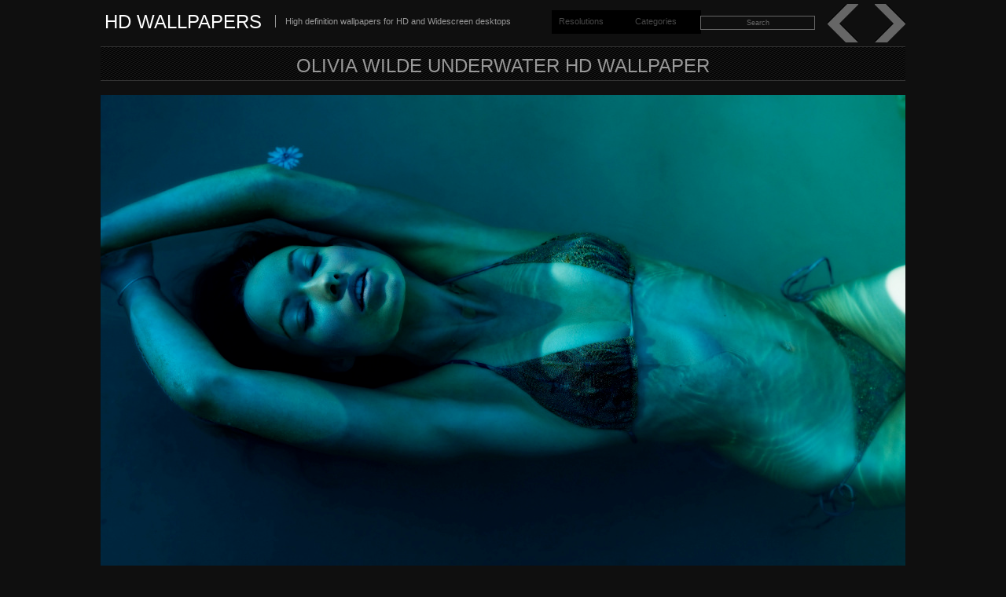

--- FILE ---
content_type: text/html; charset=UTF-8
request_url: https://hd-wallpapers.co/girls/olivia-wilde-underwater-hd-wallpaper/
body_size: 4923
content:
<!DOCTYPE html>
<html lang="en">
<meta http-equiv="Content-Type" content="text/html; charset=UTF-8" />
<title>Olivia Wilde Underwater HD wallpaper &laquo;  HD Wallpapers</title>
<link rel="shortcut icon" href="https://hd-wallpapers.co/wp-content/themes/fullscreen/favicon.ico" type="image/x-icon" />
<link rel="alternate" type="application/rss+xml" title="HD Wallpapers RSS Feed" href="https://hd-wallpapers.co/feed/" />
<link rel="alternate" type="application/atom+xml" title="HD Wallpapers Atom Feed" href="https://hd-wallpapers.co/feed/atom/" />
<link rel="pingback" href="https://hd-wallpapers.co/xmlrpc.php" />
<link rel="stylesheet" type="text/css" href="https://hd-wallpapers.co/wp-content/themes/fullscreen/style.css" />
<link rel="stylesheet" href="https://hd-wallpapers.co/wp-content/themes/fullscreen/css/print.css" type="text/css" media="print" />
<!--[if IE]><link rel="stylesheet" href="https://hd-wallpapers.co/wp-content/themes/fullscreen/css/ie.css" type="text/css" media="screen, projection" />
<link rel="stylesheet" href="https://hd-wallpapers.co/wp-content/themes/fullscreen/css/ie-nav.css" type="text/css" media="screen, projection" /><![endif]-->
<link rel="preloader" href="" /><link rel="alternate" type="application/rss+xml" title="HD Wallpapers &raquo; Feed" href="https://hd-wallpapers.co/feed/" />
<link rel="alternate" type="application/rss+xml" title="HD Wallpapers &raquo; Comments Feed" href="https://hd-wallpapers.co/comments/feed/" />
<script type='text/javascript' src='https://hd-wallpapers.co/wp-includes/js/jquery/jquery.js'></script>
<script type='text/javascript' src='https://hd-wallpapers.co/wp-content/themes/fullscreen/js//nav/superfish.js'></script>
<script type='text/javascript' src='https://hd-wallpapers.co/wp-content/themes/fullscreen/js//nav/jquery.bgiframe.min.js'></script>
<script type='text/javascript' src='https://hd-wallpapers.co/wp-content/themes/fullscreen/js//nav/supersubs.js'></script>
<script type='text/javascript' src='https://hd-wallpapers.co/wp-content/themes/fullscreen/js/jquery.mousewheel.js'></script>
<script type='text/javascript' src='https://hd-wallpapers.co/wp-content/themes/fullscreen/js/fullscreen.js'></script>
<script type='text/javascript' src='https://hd-wallpapers.co/wp-includes/js/comment-reply.js'></script>
<link rel='canonical' href='https://hd-wallpapers.co/girls/olivia-wilde-underwater-hd-wallpaper/' />
<meta name="description" content="Olivia Wilde Underwater, HD wallpaper" />
<meta name="keywords" content="Olivia Wilde Underwater, HD wallpaper, high definition wallpaper, high def wallpaper" /> 

<meta name="robots" content="index, follow" /> 

<script type="text/javascript">
if (top != self) top.location.href = self.location.href
</script>
<script type="text/javascript">
		/*
		jQuery(function() {
			jQuery("#dialog").dialog({
				autoOpen: false,
				modal: true,
				width: 600,
				height: 400,
				buttons: {
					"Close": function() { 
						jQuery(this).dialog("close"); 
					} 
				}
			});
			
			jQuery("#dialog_link").click(function(){
				jQuery("#dialog").dialog("open");
				return false;
			});
		});
		*/

	jQuery(document).ready(function(){
	
        jQuery("ul.sf-menu").supersubs({ 
            minWidth:    12,
            maxWidth:    27,
            extraWidth:  1
        }).superfish({
    		delay:       500,
			animation:   {opacity:"show",height:"show"},
			speed:       "fast",
			autoArrows:  true,
			dropShadows: true
        });
	 });
	</script>

</head>
<body>

<!-- Begin Homepage Navigation -->
<!-- Begin Interior Page Navigation -->
    <div class="container">
        <!-- Begin Masthead -->
        <div id="masthead">
        <h2><a href="https://hd-wallpapers.co/" title="Home">HD Wallpapers</a></h2>
        <div class="description">High definition wallpapers for HD and Widescreen desktops</div> 
        <!-- Navigation --> 
  <div id="nav">
    <ul class="sf-menu">
      <li><a href="#">Resolutions</a>
        <ul>
				<li class="cat-item cat-item-3"><a href="https://hd-wallpapers.co/resolution/high-definition/" title="High Definition HD Wallpapers">High Definition</a>
<ul class='children'>
	<li class="cat-item cat-item-4"><a href="https://hd-wallpapers.co/resolution/16-9/" title="16:9 HD Wallpapers">16:9</a>
	<ul class='children'>
	<li class="cat-item cat-item-13"><a href="https://hd-wallpapers.co/resolution/1024x576/" title="1024 x 576 HD Wallpapers">1024 x 576</a>
</li>
	<li class="cat-item cat-item-12"><a href="https://hd-wallpapers.co/resolution/1280x720/" title="1280 x 720 HD Wallpapers">1280 x 720</a>
</li>
	<li class="cat-item cat-item-11"><a href="https://hd-wallpapers.co/resolution/1366x768/" title="1366 x 768 HD Wallpapers">1366 x 768</a>
</li>
	<li class="cat-item cat-item-10"><a href="https://hd-wallpapers.co/resolution/1600x900/" title="1600 x 900 HD Wallpapers">1600 x 900</a>
</li>
	<li class="cat-item cat-item-9"><a href="https://hd-wallpapers.co/resolution/1920x1080/" title="1920 x 1080 HD Wallpapers">1920 x 1080</a>
</li>
	<li class="cat-item cat-item-8"><a href="https://hd-wallpapers.co/resolution/2048x1152/" title="2048 x 1152 HD Wallpapers">2048 x 1152</a>
</li>
	<li class="cat-item cat-item-7"><a href="https://hd-wallpapers.co/resolution/2400x1350/" title="2400 x 1350 HD Wallpapers">2400 x 1350</a>
</li>
	<li class="cat-item cat-item-6"><a href="https://hd-wallpapers.co/resolution/2560x1440/" title="2560 x 1440 HD Wallpapers">2560 x 1440</a>
</li>
	<li class="cat-item cat-item-5"><a href="https://hd-wallpapers.co/resolution/3840x2160/" title="3840 x 2160 HD Wallpapers">3840 x 2160</a>
</li>
	<li class="cat-item cat-item-14"><a href="https://hd-wallpapers.co/resolution/960x540/" title="960 x 540 HD Wallpapers">960 x 540</a>
</li>
	</ul>
</li>
</ul>
</li>
	<li class="cat-item cat-item-15"><a href="https://hd-wallpapers.co/resolution/widescreen/" title="Widescreen HD Wallpapers">Widescreen</a>
<ul class='children'>
	<li class="cat-item cat-item-16"><a href="https://hd-wallpapers.co/resolution/16-10/" title="16:10 HD Wallpapers">16:10</a>
	<ul class='children'>
	<li class="cat-item cat-item-25"><a href="https://hd-wallpapers.co/resolution/1152x720/" title="1152 x 720 HD Wallpapers">1152 x 720</a>
</li>
	<li class="cat-item cat-item-24"><a href="https://hd-wallpapers.co/resolution/1280x800/" title="1280 x 800 HD Wallpapers">1280 x 800</a>
</li>
	<li class="cat-item cat-item-23"><a href="https://hd-wallpapers.co/resolution/1440x900/" title="1440 x 900 HD Wallpapers">1440 x 900</a>
</li>
	<li class="cat-item cat-item-22"><a href="https://hd-wallpapers.co/resolution/1680x1050/" title="1680 x 1050 HD Wallpapers">1680 x 1050</a>
</li>
	<li class="cat-item cat-item-21"><a href="https://hd-wallpapers.co/resolution/1920x1200/" title="1920 x 1200 HD Wallpapers">1920 x 1200</a>
</li>
	<li class="cat-item cat-item-20"><a href="https://hd-wallpapers.co/resolution/2560x1600/" title="2560 x 1600 HD Wallpapers">2560 x 1600</a>
</li>
	<li class="cat-item cat-item-19"><a href="https://hd-wallpapers.co/resolution/3840x2400/" title="3840 x 2400 HD Wallpapers">3840 x 2400</a>
</li>
	<li class="cat-item cat-item-18"><a href="https://hd-wallpapers.co/resolution/5120x3200/" title="5120 x 3200 HD Wallpapers">5120 x 3200</a>
</li>
	<li class="cat-item cat-item-26"><a href="https://hd-wallpapers.co/resolution/960x600/" title="960 x 600 HD Wallpapers">960 x 600</a>
</li>
	</ul>
</li>
	<li class="cat-item cat-item-17"><a href="https://hd-wallpapers.co/resolution/5-3/" title="5:3 HD Wallpapers">5:3</a>
	<ul class='children'>
	<li class="cat-item cat-item-27"><a href="https://hd-wallpapers.co/resolution/1280x768/" title="1280 x 768 HD Wallpapers">1280 x 768</a>
</li>
	<li class="cat-item cat-item-28"><a href="https://hd-wallpapers.co/resolution/800x480/" title="800 x 480 HD Wallpapers">800 x 480</a>
</li>
	</ul>
</li>
</ul>
</li>
        </ul>
      </li>
      <li><a href="#">Categories</a>
        <ul>
				<li class="cat-item cat-item-31"><a href="https://hd-wallpapers.co/category/abstract-hd-wallpapers/" title="Abstract HD Wallpapers">Abstract</a>
</li>
	<li class="cat-item cat-item-32"><a href="https://hd-wallpapers.co/category/animals-hd-wallpapers/" title="Animals HD Wallpapers">Animals</a>
</li>
	<li class="cat-item cat-item-33"><a href="https://hd-wallpapers.co/category/artistic-hd-wallpapers/" title="Artistic HD Wallpapers">Artistic</a>
</li>
	<li class="cat-item cat-item-35"><a href="https://hd-wallpapers.co/category/cars-hd-wallpapers/" title="Cars HD Wallpapers">Cars</a>
</li>
	<li class="cat-item cat-item-36"><a href="https://hd-wallpapers.co/category/celebrities-hd-wallpapers/" title="Celebrities HD Wallpapers">Celebrities</a>
</li>
	<li class="cat-item cat-item-38"><a href="https://hd-wallpapers.co/category/cg-art-hd-wallpapers/" title="CG Art HD Wallpapers">CG Art</a>
</li>
	<li class="cat-item cat-item-29"><a href="https://hd-wallpapers.co/category/computers-hd-wallpapers/" title="Computers HD Wallpapers">Computers</a>
<ul class='children'>
	<li class="cat-item cat-item-30"><a href="https://hd-wallpapers.co/category/computers/apple-hd-wallpapers/" title="Apple HD Wallpapers">Apple</a>
</li>
	<li class="cat-item cat-item-390"><a href="https://hd-wallpapers.co/category/computers/browsers-hd-wallpapers/" title="Browsers HD Wallpapers">Browsers</a>
</li>
	<li class="cat-item cat-item-738"><a href="https://hd-wallpapers.co/category/computers/linux-hd-wallpapers/" title="Linux HD Wallpapers">Linux</a>
</li>
	<li class="cat-item cat-item-391"><a href="https://hd-wallpapers.co/category/computers/various-computers-hd-wallpapers/" title="Various HD Wallpapers">Various</a>
</li>
	<li class="cat-item cat-item-392"><a href="https://hd-wallpapers.co/category/computers/windows-hd-wallpapers/" title="Windows HD Wallpapers">Windows</a>
</li>
</ul>
</li>
	<li class="cat-item cat-item-39"><a href="https://hd-wallpapers.co/category/flowers-hd-wallpapers/" title="Flowers HD Wallpapers">Flowers</a>
</li>
	<li class="cat-item cat-item-1141"><a href="https://hd-wallpapers.co/category/food-drink-hd-wallpapers/" title="Food &amp; Drink HD Wallpapers">Food &amp; Drink</a>
</li>
	<li class="cat-item cat-item-40"><a href="https://hd-wallpapers.co/category/girls-hd-wallpapers/" title="Girls HD Wallpapers">Girls</a>
</li>
	<li class="cat-item cat-item-45"><a href="https://hd-wallpapers.co/category/holidays-hd-wallpapers/" title="Holidays HD Wallpapers">Holidays</a>
<ul class='children'>
	<li class="cat-item cat-item-398"><a href="https://hd-wallpapers.co/category/holidays/christmas-hd-wallpapers/" title="Christmas HD Wallpapers">Christmas</a>
</li>
	<li class="cat-item cat-item-397"><a href="https://hd-wallpapers.co/category/holidays/easter-hd-wallpapers/" title="Easter HD Wallpapers">Easter</a>
</li>
	<li class="cat-item cat-item-396"><a href="https://hd-wallpapers.co/category/holidays/halloween-hd-wallpapers/" title="Halloween HD Wallpapers">Halloween</a>
</li>
	<li class="cat-item cat-item-824"><a href="https://hd-wallpapers.co/category/holidays/mothers-day-hd-wallpapers/" title="Mother&#039;s Day HD Wallpapers">Mother&#039;s Day</a>
</li>
	<li class="cat-item cat-item-395"><a href="https://hd-wallpapers.co/category/holidays/new-year-hd-wallpapers/" title="New Year HD Wallpapers">New Year</a>
</li>
	<li class="cat-item cat-item-393"><a href="https://hd-wallpapers.co/category/holidays/valentines-day-hd-wallpapers/" title="Valentine&#039;s Day HD Wallpapers">Valentine&#039;s Day</a>
</li>
</ul>
</li>
	<li class="cat-item cat-item-37"><a href="https://hd-wallpapers.co/category/macro-hd-wallpapers/" title="Macro HD Wallpapers">Macro</a>
</li>
	<li class="cat-item cat-item-34"><a href="https://hd-wallpapers.co/category/monochrome-hd-wallpapers/" title="Monochrome HD Wallpapers">Monochrome</a>
</li>
	<li class="cat-item cat-item-41"><a href="https://hd-wallpapers.co/category/seasons-hd-wallpapers/" title="Seasons HD Wallpapers">Seasons</a>
<ul class='children'>
	<li class="cat-item cat-item-265"><a href="https://hd-wallpapers.co/category/seasons/autumn-seasons-hd-wallpapers/" title="Autumn HD Wallpapers">Autumn</a>
</li>
	<li class="cat-item cat-item-263"><a href="https://hd-wallpapers.co/category/seasons/spring-hd-wallpapers/" title="Spring HD Wallpapers">Spring</a>
</li>
	<li class="cat-item cat-item-264"><a href="https://hd-wallpapers.co/category/seasons/summer-hd-wallpapers/" title="Summer HD Wallpapers">Summer</a>
</li>
	<li class="cat-item cat-item-266"><a href="https://hd-wallpapers.co/category/seasons/winter-hd-wallpapers/" title="Winter HD Wallpapers">Winter</a>
</li>
</ul>
</li>
	<li class="cat-item cat-item-399"><a href="https://hd-wallpapers.co/category/sports-hd-wallpapers/" title="Sports HD Wallpapers">Sports</a>
<ul class='children'>
	<li class="cat-item cat-item-400"><a href="https://hd-wallpapers.co/category/sports/football-hd-wallpapers/" title="Football HD Wallpapers">Football</a>
</li>
	<li class="cat-item cat-item-401"><a href="https://hd-wallpapers.co/category/sports/various-sports-hd-wallpapers/" title="Various HD Wallpapers">Various</a>
</li>
</ul>
</li>
	<li class="cat-item cat-item-44"><a href="https://hd-wallpapers.co/category/travel-hd-wallpapers/" title="Travel HD Wallpapers">Travel</a>
<ul class='children'>
	<li class="cat-item cat-item-267"><a href="https://hd-wallpapers.co/category/travel/africa-hd-wallpapers/" title="Africa HD Wallpapers">Africa</a>
</li>
	<li class="cat-item cat-item-268"><a href="https://hd-wallpapers.co/category/travel/america-hd-wallpapers/" title="America HD Wallpapers">America</a>
</li>
	<li class="cat-item cat-item-269"><a href="https://hd-wallpapers.co/category/travel/asia-hd-wallpapers/" title="Asia HD Wallpapers">Asia</a>
</li>
	<li class="cat-item cat-item-270"><a href="https://hd-wallpapers.co/category/travel/europe-hd-wallpapers/" title="Europe HD Wallpapers">Europe</a>
</li>
	<li class="cat-item cat-item-271"><a href="https://hd-wallpapers.co/category/travel/oceania-hd-wallpapers/" title="Oceania HD Wallpapers">Oceania</a>
</li>
	<li class="cat-item cat-item-272"><a href="https://hd-wallpapers.co/category/travel/others-hd-wallpapers/" title="Others HD Wallpapers">Others</a>
</li>
</ul>
</li>
	<li class="cat-item cat-item-42"><a href="https://hd-wallpapers.co/category/various-hd-wallpapers/" title="Various HD Wallpapers">Various</a>
</li>
	<li class="cat-item cat-item-43"><a href="https://hd-wallpapers.co/category/vector-graphics-hd-wallpapers/" title="Vector Graphics HD Wallpapers">Vector Graphics</a>
</li>
	<li class="cat-item cat-item-402"><a href="https://hd-wallpapers.co/category/vintage-hd-wallpapers/" title="Vintage HD Wallpapers">Vintage</a>
</li>
        </ul>
      </li>
          </ul>
  </div>
  
  
  
        <form role="search" method="get" id="searchform" action="https://hd-wallpapers.co/" >
	
	<input type="text" value="Search" name="s" id="s" onclick="if(this.value=='Search') { this.value=''; }" onblur="if(this.value=='') { this.value='Search'; }" />
	<input type="submit" id="searchsubmit" value="Search" />
	
	</form>        <div class="go-left"><a href="#"><img src="https://hd-wallpapers.co/wp-content/themes/fullscreen/images/back.gif" class="go-left" alt="back" /></a></div>
    	<div class="go-right"><a href="#"><img src="https://hd-wallpapers.co/wp-content/themes/fullscreen/images/forward.gif" class="go-right" alt="forward" /></a></div>
        </div>

<div id="content">

<div class="post-2815 post type-post status-publish format-standard hentry category-girls tag-olivia tag-underwater tag-wilde">
<h2>Olivia Wilde Underwater HD Wallpaper</h2>
<img width="1024" height="640" src="https://hd-wallpapers.co/wp-content/uploads/walls/thumbs/Olivia-Wilde-Underwater-1024x640.jpg" class="aligncenter wp-post-image" alt="Olivia Wilde Underwater HD Wallpaper" title="Olivia Wilde Underwater HD Wallpaper" /><div id="reslist"><span><b>Download Olivia Wilde Underwater HD Wallpaper :</b><br><b>Widescreen</b> <b>16:10</b> : <a href="https://hd-wallpapers.co/download/olivia-wilde-underwater-hd-wallpaper-1152x720.jpg" title="Download Olivia Wilde Underwater 1152 x 720 HD Wallpaper" target="_self">1152 x 720</a> | <a href="https://hd-wallpapers.co/download/olivia-wilde-underwater-hd-wallpaper-1280x800.jpg" title="Download Olivia Wilde Underwater 1280 x 800 HD Wallpaper" target="_self">1280 x 800</a> | <a href="https://hd-wallpapers.co/download/olivia-wilde-underwater-hd-wallpaper-1440x900.jpg" title="Download Olivia Wilde Underwater 1440 x 900 HD Wallpaper" target="_self">1440 x 900</a> | <a href="https://hd-wallpapers.co/download/olivia-wilde-underwater-hd-wallpaper-1680x1050.jpg" title="Download Olivia Wilde Underwater 1680 x 1050 HD Wallpaper" target="_self">1680 x 1050</a> | <a href="https://hd-wallpapers.co/download/olivia-wilde-underwater-hd-wallpaper-1920x1200.jpg" title="Download Olivia Wilde Underwater 1920 x 1200 HD Wallpaper" target="_self">1920 x 1200</a> | <a href="https://hd-wallpapers.co/download/olivia-wilde-underwater-hd-wallpaper-2560x1600.jpg" title="Download Olivia Wilde Underwater 2560 x 1600 HD Wallpaper" target="_self">2560 x 1600</a> | <a href="https://hd-wallpapers.co/download/olivia-wilde-underwater-hd-wallpaper-960x600.jpg" title="Download Olivia Wilde Underwater 960 x 600 HD Wallpaper" target="_self">960 x 600</a> </span></div><script type="text/javascript" src="https://hd-wallpapers.co/wp-content/plugins/top-10/top-10-addcount.js.php?top_ten_id=2815"></script></div>
<div class="clear"></div>
		<div class="related-wallpapers"><b>Related Wallpapers: </b><ul>
				<li><a href="https://wallpaperswide.com/olivia_wilde_in_tron-wallpapers.html" title="Olivia Wilde In Tron HD Wallpaper" target="_blank" >Olivia Wilde In Tron HD Wallpaper</a></li>
				<li><a href="https://wallpaperswide.com/olivia_wilde_2-wallpapers.html" title="Olivia Wilde HD Wallpaper" target="_blank" >Olivia Wilde HD Wallpaper</a></li>
				<li><a href="https://wallpaperswide.com/olivia_wilde_underwater-wallpapers.html" title="Olivia Wilde Underwater HD Wallpaper" target="_blank" >Olivia Wilde Underwater HD Wallpaper</a></li>
				</ul></div>
		<div class="postmetadata alt">
	<small>
				<div class="icon"><span class="ui-icon ui-icon-folder-open"></span> <a href="https://hd-wallpapers.co/category/girls-hd-wallpapers/" title="Girls HD Wallpapers" rel="category tag">Girls</a></div>
        <div class="icon"><span class="ui-icon ui-icon-tag"></span> <a href="https://hd-wallpapers.co/tags/olivia-hd-wallpapers/" rel="tag" title="olivia HD Wallpapers">olivia</a> | <a href="https://hd-wallpapers.co/tags/underwater-hd-wallpapers/" rel="tag" title="underwater HD Wallpapers">underwater</a> | <a href="https://hd-wallpapers.co/tags/wilde-hd-wallpapers/" rel="tag" title="wilde HD Wallpapers">wilde</a></div>        				<div class="icon"></div>
                <div id="postmeta-right">
        	<div class="social">
 			<a class="socialicons scicons-facebook" href="https://www.facebook.com/share.php?u=https%3A%2F%2Fhd-wallpapers.co%2Fgirls%2Folivia-wilde-underwater-hd-wallpaper%2F&t=Olivia Wilde Underwater" rel="nofollow" target="_blank" title="Share on Facebook"></a>
            <a class="socialicons scicons-twitter" href="https://twitter.com/home?status=https%3A%2F%2Fhd-wallpapers.co%2Fgirls%2Folivia-wilde-underwater-hd-wallpaper%2F" rel="nofollow" target="_blank" title="Share on Twitter"></a>
            			</div>
                    </div>
        <div class="navn">
            <div class="prevpg"><a href="https://hd-wallpapers.co/food-drink/cup-of-tea-hd-wallpaper/" rel="next"></a></div>
            <div class="nextpg"><a href="https://hd-wallpapers.co/travel/others/fall-trees-along-the-road-hd-wallpaper/" rel="prev"></a></div>
        </div>
		    <br class="clear" />
	</small>
	<div class="clear"></div>
</div>
<div class="clear"></div>
			    

</div>

<!-- Begin Footer -->
<br class="clear" />
</div>
<div id="footer-wrap">
<div id="footer">
<div class="column span-81 append-1 small">
<div class="item"><h6 class="sub">Categories</h6><div class="tagcloud"><a href='https://hd-wallpapers.co/category/abstract-hd-wallpapers/' class='tag-link-31' title='75 topics' style='font-size: 11.849056603774pt;'>Abstract</a>
<a href='https://hd-wallpapers.co/category/travel/america-hd-wallpapers/' class='tag-link-268' title='122 topics' style='font-size: 13.037735849057pt;'>America</a>
<a href='https://hd-wallpapers.co/category/animals-hd-wallpapers/' class='tag-link-32' title='51 topics' style='font-size: 10.943396226415pt;'>Animals</a>
<a href='https://hd-wallpapers.co/category/computers/apple-hd-wallpapers/' class='tag-link-30' title='17 topics' style='font-size: 8.3396226415094pt;'>Apple</a>
<a href='https://hd-wallpapers.co/category/artistic-hd-wallpapers/' class='tag-link-33' title='45 topics' style='font-size: 10.603773584906pt;'>Artistic</a>
<a href='https://hd-wallpapers.co/category/seasons/autumn-seasons-hd-wallpapers/' class='tag-link-265' title='27 topics' style='font-size: 9.4150943396226pt;'>Autumn</a>
<a href='https://hd-wallpapers.co/category/cars-hd-wallpapers/' class='tag-link-35' title='44 topics' style='font-size: 10.547169811321pt;'>Cars</a>
<a href='https://hd-wallpapers.co/category/celebrities-hd-wallpapers/' class='tag-link-36' title='29 topics' style='font-size: 9.5849056603774pt;'>Celebrities</a>
<a href='https://hd-wallpapers.co/category/cg-art-hd-wallpapers/' class='tag-link-38' title='183 topics' style='font-size: 14pt;'>CG Art</a>
<a href='https://hd-wallpapers.co/category/holidays/christmas-hd-wallpapers/' class='tag-link-398' title='25 topics' style='font-size: 9.188679245283pt;'>Christmas</a>
<a href='https://hd-wallpapers.co/category/flowers-hd-wallpapers/' class='tag-link-39' title='74 topics' style='font-size: 11.849056603774pt;'>Flowers</a>
<a href='https://hd-wallpapers.co/category/food-drink-hd-wallpapers/' class='tag-link-1141' title='27 topics' style='font-size: 9.4150943396226pt;'>Food &amp; Drink</a>
<a href='https://hd-wallpapers.co/category/macro-hd-wallpapers/' class='tag-link-37' title='96 topics' style='font-size: 12.471698113208pt;'>Macro</a>
<a href='https://hd-wallpapers.co/category/monochrome-hd-wallpapers/' class='tag-link-34' title='42 topics' style='font-size: 10.433962264151pt;'>Monochrome</a>
<a href='https://hd-wallpapers.co/category/travel/others-hd-wallpapers/' class='tag-link-272' title='119 topics' style='font-size: 12.981132075472pt;'>Others</a>
<a href='https://hd-wallpapers.co/category/seasons/spring-hd-wallpapers/' class='tag-link-263' title='19 topics' style='font-size: 8.5660377358491pt;'>Spring</a>
<a href='https://hd-wallpapers.co/category/seasons/summer-hd-wallpapers/' class='tag-link-264' title='59 topics' style='font-size: 11.283018867925pt;'>Summer</a>
<a href='https://hd-wallpapers.co/category/holidays/valentines-day-hd-wallpapers/' class='tag-link-393' title='68 topics' style='font-size: 11.622641509434pt;'>Valentine's Day</a>
<a href='https://hd-wallpapers.co/category/various-hd-wallpapers/' class='tag-link-42' title='15 topics' style='font-size: 8pt;'>Various</a>
<a href='https://hd-wallpapers.co/category/vector-graphics-hd-wallpapers/' class='tag-link-43' title='40 topics' style='font-size: 10.320754716981pt;'>Vector Graphics</a>
<a href='https://hd-wallpapers.co/category/vintage-hd-wallpapers/' class='tag-link-402' title='24 topics' style='font-size: 9.1320754716981pt;'>Vintage</a>
<a href='https://hd-wallpapers.co/category/seasons/winter-hd-wallpapers/' class='tag-link-266' title='27 topics' style='font-size: 9.4150943396226pt;'>Winter</a></div>
</div></div>
<div class="column span-81 append-1 small">
<div class="item"><h6 class="sub">Tags</h6><div class="tagcloud"><a href='https://hd-wallpapers.co/tags/2012-hd-wallpapers/' class='tag-link-1113' title='59 topics' style='font-size: 11.428571428571pt;'>2012</a>
<a href='https://hd-wallpapers.co/tags/abstract-2-hd-wallpapers/' class='tag-link-124' title='40 topics' style='font-size: 9.9714285714286pt;'>abstract</a>
<a href='https://hd-wallpapers.co/tags/america-2-hd-wallpapers/' class='tag-link-1046' title='85 topics' style='font-size: 12.714285714286pt;'>america</a>
<a href='https://hd-wallpapers.co/tags/blue-hd-wallpapers/' class='tag-link-126' title='30 topics' style='font-size: 8.9428571428571pt;'>blue</a>
<a href='https://hd-wallpapers.co/tags/fantasy-hd-wallpapers/' class='tag-link-64' title='52 topics' style='font-size: 10.914285714286pt;'>fantasy</a>
<a href='https://hd-wallpapers.co/tags/flower-hd-wallpapers/' class='tag-link-229' title='26 topics' style='font-size: 8.4285714285714pt;'>flower</a>
<a href='https://hd-wallpapers.co/tags/flowers-2-hd-wallpapers/' class='tag-link-221' title='79 topics' style='font-size: 12.457142857143pt;'>flowers</a>
<a href='https://hd-wallpapers.co/tags/green-hd-wallpapers/' class='tag-link-130' title='23 topics' style='font-size: 8pt;'>green</a>
<a href='https://hd-wallpapers.co/tags/hawaii-hd-wallpapers/' class='tag-link-853' title='28 topics' style='font-size: 8.6857142857143pt;'>hawaii</a>
<a href='https://hd-wallpapers.co/tags/heart-hd-wallpapers/' class='tag-link-719' title='38 topics' style='font-size: 9.8pt;'>heart</a>
<a href='https://hd-wallpapers.co/tags/hi-hd-wallpapers/' class='tag-link-1040' title='58 topics' style='font-size: 11.342857142857pt;'>HI</a>
<a href='https://hd-wallpapers.co/tags/honolulu-hd-wallpapers/' class='tag-link-852' title='31 topics' style='font-size: 9.1142857142857pt;'>honolulu</a>
<a href='https://hd-wallpapers.co/tags/landscape-hd-wallpapers/' class='tag-link-312' title='34 topics' style='font-size: 9.3714285714286pt;'>landscape</a>
<a href='https://hd-wallpapers.co/tags/love-hd-wallpapers/' class='tag-link-544' title='59 topics' style='font-size: 11.428571428571pt;'>love</a>
<a href='https://hd-wallpapers.co/tags/macro-2-hd-wallpapers/' class='tag-link-237' title='42 topics' style='font-size: 10.142857142857pt;'>macro</a>
<a href='https://hd-wallpapers.co/tags/nature-hd-wallpapers/' class='tag-link-159' title='119 topics' style='font-size: 14pt;'>nature</a>
<a href='https://hd-wallpapers.co/tags/painting-hd-wallpapers/' class='tag-link-52' title='23 topics' style='font-size: 8pt;'>painting</a>
<a href='https://hd-wallpapers.co/tags/romantic-hd-wallpapers/' class='tag-link-724' title='53 topics' style='font-size: 11pt;'>romantic</a>
<a href='https://hd-wallpapers.co/tags/travel-2-hd-wallpapers/' class='tag-link-688' title='82 topics' style='font-size: 12.628571428571pt;'>travel</a>
<a href='https://hd-wallpapers.co/tags/us-hd-wallpapers/' class='tag-link-686' title='95 topics' style='font-size: 13.142857142857pt;'>us</a>
<a href='https://hd-wallpapers.co/tags/valentines-day-2-hd-wallpapers/' class='tag-link-718' title='57 topics' style='font-size: 11.257142857143pt;'>valentine's day</a>
<a href='https://hd-wallpapers.co/tags/water-hd-wallpapers/' class='tag-link-224' title='25 topics' style='font-size: 8.2571428571429pt;'>water</a></div>
</div></div>
<div class="column span-81 append-1 small">
</div>
<div class="column span-51 small last">
<div class="quiet">
	<div class="icon"><a href="https://hd-wallpapers.co/" title="Home"><span class="ui-icon ui-icon-key"></span>Copyright &copy; 2026 HD Wallpapers</a></div><br class="clear" />
    <div class="icon"><a href="https://hd-wallpapers.co/feed/"><span class="ui-icon ui-icon-signal-diag"></span>Subscribe</a></div>
        <div class="icon"><a href="https://hd-wallpapers.co/terms"><span class="ui-icon ui-icon-info"></span>Terms</a></div><br class="clear" />
            </div>
</div>
<br class="clear" />
</div>
</div>

<script defer src="https://static.cloudflareinsights.com/beacon.min.js/vcd15cbe7772f49c399c6a5babf22c1241717689176015" integrity="sha512-ZpsOmlRQV6y907TI0dKBHq9Md29nnaEIPlkf84rnaERnq6zvWvPUqr2ft8M1aS28oN72PdrCzSjY4U6VaAw1EQ==" data-cf-beacon='{"version":"2024.11.0","token":"c3039f7ba5724b889983b1eb85c6d6fb","r":1,"server_timing":{"name":{"cfCacheStatus":true,"cfEdge":true,"cfExtPri":true,"cfL4":true,"cfOrigin":true,"cfSpeedBrain":true},"location_startswith":null}}' crossorigin="anonymous"></script>
</body>
</html>

--- FILE ---
content_type: application/x-javascript
request_url: https://hd-wallpapers.co/wp-content/themes/fullscreen/js/fullscreen.js
body_size: -300
content:
function f_filterResults(n_docel,n_body){var n_result=n_docel?n_docel:0;return n_body&&(!n_result||n_result>n_body)?n_body:n_result}function f_scrollTop(){return f_filterResults(document.documentElement?document.documentElement.scrollTop:0,document.body?document.body.scrollTop:0)}
jQuery(document).ready(function(){jQuery(".thumbs img").fadeTo("slow",.8);jQuery(".thumbs img").hover(function(){jQuery(this).fadeTo("slow",1)},function(){jQuery(this).fadeTo("slow",.8)});prev=jQuery(".prevpg a[href]").attr("href");if(prev==undefined)jQuery(".go-right").fadeTo("slow",.5);else jQuery(".go-right a[href]").attr("href",prev);next=jQuery(".nextpg a[href]").attr("href");if(next==undefined)jQuery(".go-left").fadeTo("slow",.5);else jQuery(".go-left a[href]").attr("href",next);jQuery(document).mousewheel(function(event,
delta){scrollpos=f_scrollTop();if(delta>0){scrollpos=scrollpos-30;document.body.scrollTop=scrollpos;document.documentElement.scrollTop=scrollpos}else{scrollpos=scrollpos+30;document.body.scrollTop=scrollpos;document.documentElement.scrollTop=scrollpos}})});